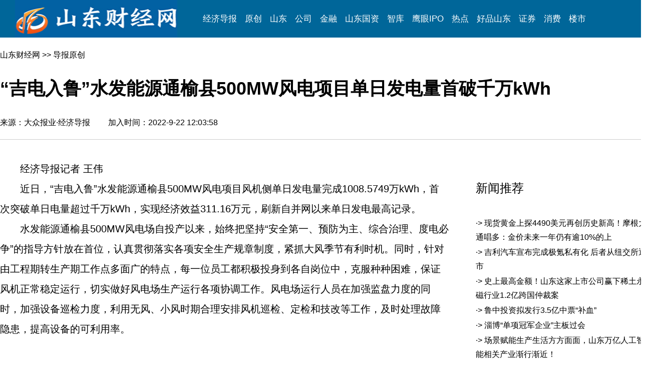

--- FILE ---
content_type: text/html
request_url: http://www.sdenews.com/html/2022/9/339561.shtml
body_size: 12956
content:
<!DOCTYPE html PUBLIC "-//W3C//DTD XHTML 1.0 Transitional//EN" "http://www.w3.org/TR/xhtml1/DTD/xhtml1-transitional.dtd">
<html xmlns="http://www.w3.org/1999/xhtml"><head><title>“吉电入鲁”水发能源通榆县500MW风电项目单日发电量首破千万kWh---山东财经网</title>
<meta http-equiv="Content-Language" content="zh-cn">
<meta http-equiv='Content-Type' content='text/html; charset=gb2312'>
<meta name="keywords" content="“吉电入鲁”水发能源通榆县500MW风电项目单日发电量首破千万kWh,山东财经网,经济导报">
<meta name="description" content="“吉电入鲁”水发能源通榆县500MW风电项目单日发电量首破千万kWh,山东财经网,经济导报社,经济导报山东财经网,山东财经,山东经济,经济导报,山东经济导报,导报，新晨报">
<meta name="robots" content="all">
<META  name="author" content="山东财经网" >
<META  name="ropyright" content="山东财经网" >
<style>
<!--
a:link       {
	font-size: 16px;
	font-family: "微软雅黑","黑体",Arial;
	color: #000000;
	text-decoration: none;
}
a:visited    {
	color: #000000;
	font-family: "微软雅黑","黑体",Arial;
	font-size: 16px;
	text-decoration: none;
}
a:hover      {
	font-size: 16px;
	font-family: "微软雅黑","黑体",Arial;
	color: #000000;
	TEXT-DECORATION: none;
}
body         { 
font-family: "微软雅黑","黑体",Arial;
font-size: 16px;
margin-left: 0px;
margin-top: 0px;
margin-right: 0px;
margin-bottom: 0px;
line-height:120%;}

.sm {
	font-family: "楷体_GB2312";
	font-size: 14px;
	font-weight: normal;
	color: #000000;
}
.STYLE2 {
	font-size: 16px;
	color: #365081;
	font-weight: bold;
	text-decoration: none;
}
.STYLE3 {
	font-size: 16px;
	font-weight: normal;
	text-decoration: none;
	line-height: 150%;
}
.STYLE4 {
	font-size: 20px;
	font-weight: normal;
	text-decoration: none;
	line-height: 2;
}
.h50 {
	color:#000000;
	text-decoration:none;
	font-size: 36px;
	line-height: normal;
	font-family: "微软雅黑", "黑体", Arial;
	font-weight: bolder;
}
-->
</style>
</head>
<body>
<style type="text/css">
<!--
img {
	border: 0;
}
.dao a:link {
	color:#FFFFFF;
	text-decoration:none;
	font-family: "微软雅黑","黑体",Arial;
	font-size: 17px;
}

.dao a:visited {
	color:#FFFFFF;
	text-decoration:none;
	font-family: "微软雅黑","黑体",Arial;
	font-size: 17px;
}

.dao a:hover {
	color:#FF0000;
	text-decoration:underline;
	font-family: "微软雅黑","黑体",Arial;
	font-size: 17px;
}

.dao a:active {
	color:#FFFFFF;
	font-family: "微软雅黑","黑体",Arial;
	font-size: 17px;
}
-->
</style>


<table width="100%" border="0" cellpadding="0" cellspacing="0"bgcolor="#0082BD">
  <tr>
    <td width="86%" height="75" align="left" valign="middle" bgcolor="#006699"><table width="1220" height="75" border="0" align="center" cellpadding="0" cellspacing="0" class="dao">
      <tr>
        <td width="380" height="29" align="left" valign="middle"><a href="http://www.sdenews.com/" target="_blank"><img src="http://www.sdenews.com/logo33.jpg" width="324" height="75" border="0" /></a></td>
        <td width="920" align="left" valign="middle"><a href="http://jjdb.sdenews.com/index.htm" target="_blank">经济导报</a>&nbsp;&nbsp;&nbsp;&nbsp;<a  href="http://www.sdenews.com/list/118_list_1.shtml" target="_blank">原创</a>&nbsp;&nbsp;&nbsp;&nbsp;<a href="http://www.sdenews.com/list/123_list_1.shtml" target="_blank">山东</a>&nbsp;&nbsp;&nbsp;&nbsp;<a  href="http://www.sdenews.com/list/148_list_1.shtml" target="_blank">公司</a>&nbsp;&nbsp;&nbsp;&nbsp;<a href="http://www.sdenews.com/list/207_list_1.shtml" target="_blank">金融</a>&nbsp;&nbsp;&nbsp;&nbsp;<a href="http://www.sdenews.com/list/230_list_1.shtml" target="_blank">山东国资</a>&nbsp;&nbsp;&nbsp;&nbsp;<a title="山东财经网-智库" href="http://www.sdenews.com/list/243_list_1.shtml" target="_blank">智库</a>&nbsp;&nbsp;&nbsp;&nbsp;<a href="http://www.sdenews.com/list/222_list_1.shtml" target="_blank">鹰眼IPO</a>&nbsp;&nbsp;&nbsp;&nbsp;<a href="http://www.sdenews.com/list/205_list_1.shtml" target="_blank">热点</a>&nbsp;&nbsp;&nbsp;&nbsp;<a href="http://www.sdenews.com/list/208_list_1.shtml" target="_blank">好品山东</a>&nbsp;&nbsp;&nbsp;&nbsp;<a href="http://www.sdenews.com/list/150_list_1.shtml" target="_blank">证券</a>&nbsp;&nbsp;&nbsp;&nbsp;<a href="http://www.sdenews.com/list/146_list_1.shtml" target="_blank">消费</a>&nbsp;&nbsp;&nbsp;&nbsp;<a href="http://www.sdenews.com/list/154_list_1.shtml" target="_blank">楼市</a></td>
      </tr>
    </table></td>
  </tr>
</table>

<table width="1300" height="203" border="0" align="center" cellpadding="0" cellspacing="0">
  <tr>
    <td height="56"> <a href="http://www.sdenews.com/" target="_blank">山东财经网</a> >>  导报原创</td>
  </tr>
  <tr>
    <td height="55"><span class="h50">“吉电入鲁”水发能源通榆县500MW风电项目单日发电量首破千万kWh</span></td>
  </tr>
  <tr>
    <td height="55">来源：大众报业·经济导报　　 加入时间：2022-9-22 12:03:58　　</td>
  </tr>
</table>
<table width="1300" border="0" align="center" cellpadding="0" cellspacing="0" style="border-top:1px solid #cdcdcd; border-right:0px solid #009ede; border-left:0px solid #009ede; border-bottom:0px solid #cdcdcd " >
  <tr>
    <td width="940" rowspan="3" align="left"  valign="top" ><table width="95%" border="0" align="left" cellpadding="0" cellspacing="0" style="table-layout:fixed;word-break: break-all; word-wrap: break-word;border-right: 0px solid #cdcdcd; " >
<tr><td width="896">
 </td>
</tr>
					
					<tr>
					  <td height="38" align=left> </td>
	    </tr>
					
					<tr>
					  <td align="left" valign="top" class="STYLE4">　　经济导报记者&nbsp;王伟
<br>　　近日，“吉电入鲁”水发能源通榆县500MW风电项目风机侧单日发电量完成1008.5749万kWh，首次突破单日电量超过千万kWh，实现经济效益311.16万元，刷新自并网以来单日发电最高记录。
<br>　　水发能源通榆县500MW风电场自投产以来，始终把坚持“安全第一、预防为主、综合治理、度电必争”的指导方针放在首位，认真贯彻落实各项安全生产规章制度，紧抓大风季节有利时机。同时，针对由工程期转生产期工作点多面广的特点，每一位员工都积极投身到各自岗位中，克服种种困难，保证风机正常稳定运行，切实做好风电场生产运行各项协调工作。风电场运行人员在加强监盘力度的同时，加强设备巡检力度，利用无风、小风时期合理安排风机巡检、定检和技改等工作，及时处理故障隐患，提高设备的可利用率。<br />
				        
					    <br />
				          <br />			          </td>
					</tr>
					<tr>
					  <td align="right" valign="top">编辑：史飞雪</td>
	    </tr><tr>
					  <td height="31" align="right" valign="top" ><p></p>
				      <p> </p></td>
	    </tr>
					<tr>
					  <td height="11" align="left" valign="top" class="sm" style="table-layout:fixed;word-break: break-all; word-wrap: break-word;border-top: 1px solid #cdcdcd; ">
				      <p> </p>
				      <table width="200" border="0" cellpadding="00" cellspacing="0">
                        <tr>
                          <td height="60"> </td>
                        </tr>
                      </table>
				     
				      <p>[<font color="#FF0000">山东财经网声明</font>]：凡本网注明“来源：经济导报·山东财经网”的所有作品，版权均属于经济导报·山东财经网。经济导报·山东财经网与作品作者联合声明，任何组织转载、摘编或利用其它方式使用上述作品，敬请注明出处和作者，违者必究！。凡本网注明来源非经济导报·山东财经网的作品，均转载自其它媒体，转载目的在于传递信息，更好地服务读者，并不代表本网赞同其观点，本网亦不对其真实性负责，持异议者应与原出处单位主张权利。如稿件版权单位或个人不想在本网发布，可与本网联系，本网视情况可立即将其撤除。如因作品内容、版权和其它问题需要同本网联系的，请30日内进行。<font color="#FFFFFF"></font></p></td>
	    </tr><tr>
		  <td height="41" align="center" valign="top" ></td>
	    </tr>
					
					
					<tr>
					  <td height="58"></td>
					</tr>
					<tr>
						<td></td>
					</tr>
	</table></td>
    <td width="310" height="87" valign="top"><style>
<!--
.right a:link    {
	font-size: 16px;
	font-family:  "微软雅黑", "黑体", Arial;
	color: #000000;
	text-decoration: none;
	line-height: 180%;
}
.right  a:visited    {
	color: #000000;
	font-family:  "微软雅黑", "黑体", Arial;
	font-size: 16px;
	text-decoration: none;
	line-height: 180%;
}

.right a:hover      {
	font-size: 16px;
	font-family:  "微软雅黑", "黑体", Arial;
	color: #000000;
	TEXT-DECORATION: none;
	line-height: 180%;

}
.right2{
	font-size: 18px;
	font-family:  "微软雅黑", "黑体", Arial;
	color: #FFFFFF;
	 
}
.STYLE1 {font-size: 24px; font-family: "微软雅黑", "黑体", Arial; color: #000000; }
-->
</style>
<table width="349" height="42" border="0" cellpadding="0" cellspacing="0">
  <tr>
    <td class="STYLE1">&nbsp;</td>
  </tr>
</table>
<table width="351" height="28" border="0" cellpadding="0" cellspacing="0" style="border-top:0px solid  #0082BD; border-right:0px solid #cdcdcd; border-left:0px solid #cdcdcd; border-bottom:0px solid #0082BD " >
  <tr>
    <td width="15" height="28" align="left" valign="middle" style="border-top:0px solid  #0082BD; border-right:0px solid #cdcdcd; border-left:0px solid #cdcdcd; border-bottom:0px solid #0082BD "><p class="STYLE1">&nbsp;</p>
    <p class="STYLE1">&nbsp;</p></td>
    <td width="336" align="left" valign="middle" style="border-top:0px solid  #0082BD; border-right:0px solid #cdcdcd; border-left:0px solid #cdcdcd; border-bottom:0px solid #0082BD "><span class="STYLE1">新闻推荐</span></td>
  </tr>
</table>
<table width="365" border="0" cellspacing="0" cellpadding="0" class="right">
    <tr>
              <td width="14" height="62" align="left">&nbsp;</td>
              <td width="351" align="left"><TABLE cellSpacing=0 width='100%' border=0 style='table-layout: fixed;WORD-BREAK: break-all; WORD-WRAP: break-word;'><TBODY><TR><TD>·> <A title=现货黄金上探4490美元再创历史新高！摩根大通唱多：金价未来一年仍有逾10%的上涨空间 href=../../../../html/2025/12/380746.shtml target=_blank>现货黄金上探4490美元再创历史新高！摩根大通唱多：金价未来一年仍有逾10%的上</A></TD></TR><TR><TD>·> <A title=吉利汽车宣布完成极氪私有化 后者从纽交所退市 href=../../../../html/2025/12/380745.shtml target=_blank>吉利汽车宣布完成极氪私有化 后者从纽交所退市</A></TD></TR><TR><TD>·> <A title=史上最高金额！山东这家上市公司赢下稀土永磁行业1.2亿跨国仲裁案 href=../../../../html/2025/12/380736.shtml target=_blank>史上最高金额！山东这家上市公司赢下稀土永磁行业1.2亿跨国仲裁案</A></TD></TR><TR><TD>·> <A title=鲁中投资拟发行3.5亿中票“补血” href=../../../../html/2025/12/380733.shtml target=_blank>鲁中投资拟发行3.5亿中票“补血”</A></TD></TR><TR><TD>·> <A title=淄博“单项冠军企业”主板过会 href=../../../../html/2025/12/380731.shtml target=_blank>淄博“单项冠军企业”主板过会</A></TD></TR><TR><TD>·> <A title=场景赋能生产生活方方面面，山东万亿人工智能相关产业渐行渐近！ href=../../../../html/2025/12/380719.shtml target=_blank>场景赋能生产生活方方面面，山东万亿人工智能相关产业渐行渐近！</A></TD></TR><TR><TD>·> <A title=康师傅“二代”接掌CEO，魏宏丞能否扛住增长的压力？ href=../../../../html/2025/12/380711.shtml target=_blank>康师傅“二代”接掌CEO，魏宏丞能否扛住增长的压力？</A></TD></TR><TR><TD>·> <A title=首日破发超13%，“大疆系”希迪智驾港股遇冷 href=../../../../html/2025/12/380710.shtml target=_blank>首日破发超13%，“大疆系”希迪智驾港股遇冷</A></TD></TR></TBODY></TABLE></td>
    </tr>
</table>

</td>
  </tr>
 
</table>
<style type="text/css">
<!--

.end a:link {
	color:#FFFFFF;
	text-decoration:none;
	font-family: "微软雅黑","黑体",Arial;
	font-size: 16px;
}

.end a:visited {
	color:#FFFFFF;
	text-decoration:none;
	font-family: "微软雅黑","黑体",Arial;
	font-size: 16px;
}

.end a:hover {
	color:#FF0000;
	text-decoration:underline;
	font-family: "微软雅黑","黑体",Arial;
	font-size: 16px;
}

.end a:active {
	color:#FFFFFF;
	font-family: "宋体";
	font-size: 16px;
}

.end2 {
	color:#FFFFFF;
	font-family: "微软雅黑", "黑体", Arial;
	font-size: 16px;
	font-weight: lighter;
}
-->
</style>
<table width="100%" height="5" border="0"  align="center" cellpadding="0" cellspacing="0" bgcolor="#FFFFFF">

<tr bgcolor="#d2cecd">
  <td height="5"  align="center" bgcolor="#0061A5" ></td>
</tr>
	
</table>
<table width="100%" height="215" border="0"  align="center" cellpadding="0" cellspacing="0" bgcolor="#FFFFFF">
  <tr bgcolor="#91bdfa">
    <td height="215" colspan="3" valign="top" bgcolor="#2d3236" ><table width="1200" height="188" border="0" align="center" cellpadding="0" cellspacing="0" class="end2">
      <tr>
        <td height="188" align="center">Copyright @ 山东财经网&nbsp;&nbsp;&nbsp;地址：济南市泺源大街2号 大众传媒大厦F24</p>
          <p >邮编：250014&nbsp;&nbsp;&nbsp; 电子邮箱：sdenews@126.com          
          <p >备案号：鲁ICP备2025182043号-1 公安备案号：鲁公网安备37010002000297号 互联网新闻信息服务许可证：37120220027
          <p >违法不良信息举报电话：0531-85196503  邮箱：sdenews@126.com </td>
      </tr>
    </table>      
    <p >&nbsp;</p></td>
  </tr>
</table>

</body> 
</html> 
 
 
 
 
 
 
 
 
 
 
 
 
 
 
